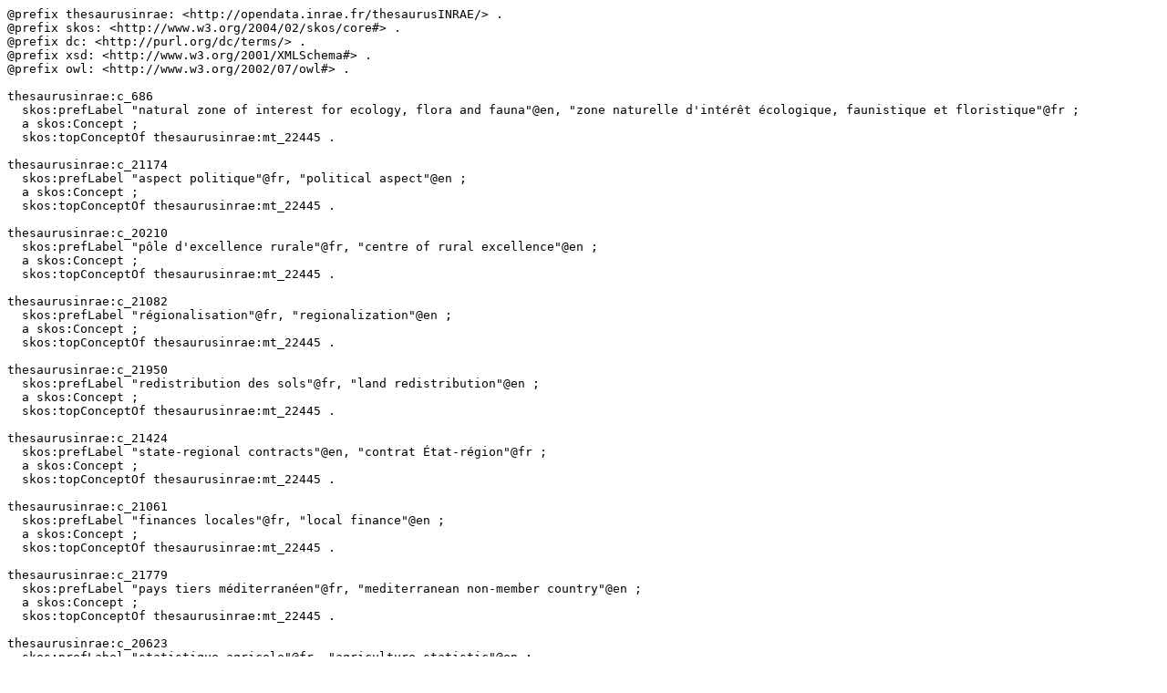

--- FILE ---
content_type: text/turtle; charset=utf-8
request_url: https://consultation.vocabulaires-ouverts.inrae.fr/rest/v1/thesaurus-inrae/data?uri=http%3A%2F%2Fopendata.inrae.fr%2FthesaurusINRAE%2Fmt_22445&format=text/turtle
body_size: 29836
content:
@prefix thesaurusinrae: <http://opendata.inrae.fr/thesaurusINRAE/> .
@prefix skos: <http://www.w3.org/2004/02/skos/core#> .
@prefix dc: <http://purl.org/dc/terms/> .
@prefix xsd: <http://www.w3.org/2001/XMLSchema#> .
@prefix owl: <http://www.w3.org/2002/07/owl#> .

thesaurusinrae:c_686
  skos:prefLabel "natural zone of interest for ecology, flora and fauna"@en, "zone naturelle d'intérêt écologique, faunistique et floristique"@fr ;
  a skos:Concept ;
  skos:topConceptOf thesaurusinrae:mt_22445 .

thesaurusinrae:c_21174
  skos:prefLabel "aspect politique"@fr, "political aspect"@en ;
  a skos:Concept ;
  skos:topConceptOf thesaurusinrae:mt_22445 .

thesaurusinrae:c_20210
  skos:prefLabel "pôle d'excellence rurale"@fr, "centre of rural excellence"@en ;
  a skos:Concept ;
  skos:topConceptOf thesaurusinrae:mt_22445 .

thesaurusinrae:c_21082
  skos:prefLabel "régionalisation"@fr, "regionalization"@en ;
  a skos:Concept ;
  skos:topConceptOf thesaurusinrae:mt_22445 .

thesaurusinrae:c_21950
  skos:prefLabel "redistribution des sols"@fr, "land redistribution"@en ;
  a skos:Concept ;
  skos:topConceptOf thesaurusinrae:mt_22445 .

thesaurusinrae:c_21424
  skos:prefLabel "state-regional contracts"@en, "contrat État-région"@fr ;
  a skos:Concept ;
  skos:topConceptOf thesaurusinrae:mt_22445 .

thesaurusinrae:c_21061
  skos:prefLabel "finances locales"@fr, "local finance"@en ;
  a skos:Concept ;
  skos:topConceptOf thesaurusinrae:mt_22445 .

thesaurusinrae:c_21779
  skos:prefLabel "pays tiers méditerranéen"@fr, "mediterranean non-member country"@en ;
  a skos:Concept ;
  skos:topConceptOf thesaurusinrae:mt_22445 .

thesaurusinrae:c_20623
  skos:prefLabel "statistique agricole"@fr, "agriculture statistic"@en ;
  a skos:Concept ;
  skos:topConceptOf thesaurusinrae:mt_22445 .

thesaurusinrae:c_23105
  skos:prefLabel "public function"@en, "fonction publique"@fr ;
  a skos:Concept ;
  skos:topConceptOf thesaurusinrae:mt_22445 .

thesaurusinrae:c_22304
  skos:prefLabel "espace naturel sensible"@fr, "sensitive natural area"@en ;
  a skos:Concept ;
  skos:topConceptOf thesaurusinrae:mt_22445 .

thesaurusinrae:c_21687
  skos:prefLabel "impact of aid"@en, "impact de l'aide"@fr ;
  a skos:Concept ;
  skos:topConceptOf thesaurusinrae:mt_22445 .

thesaurusinrae:c_16955
  skos:prefLabel "urban planning"@en, "planification urbaine"@fr ;
  a skos:Concept ;
  skos:topConceptOf thesaurusinrae:mt_22445 .

thesaurusinrae:c_11669
  skos:prefLabel "sécurité alimentaire"@fr, "food security"@en ;
  a skos:Concept ;
  skos:topConceptOf thesaurusinrae:mt_22445 .

thesaurusinrae:c_73d2b154
  skos:prefLabel "plan d'urbanisme"@fr, "town planning"@en ;
  a skos:Concept ;
  skos:topConceptOf thesaurusinrae:mt_22445 .

thesaurusinrae:c_22567
  skos:prefLabel "géopolitique"@fr, "geopolitics"@en ;
  a skos:Concept ;
  skos:topConceptOf thesaurusinrae:mt_22445 .

thesaurusinrae:c_21979
  skos:prefLabel "recensement agricole"@fr, "agricultural census"@en ;
  a skos:Concept ;
  skos:topConceptOf thesaurusinrae:mt_22445 .

thesaurusinrae:c_21958
  skos:prefLabel "canton"@fr, "district"@en ;
  a skos:Concept ;
  skos:topConceptOf thesaurusinrae:mt_22445 .

thesaurusinrae:c_22183
  skos:prefLabel "gestion des services publics"@fr, "management of public services"@en ;
  a skos:Concept ;
  skos:topConceptOf thesaurusinrae:mt_22445 .

thesaurusinrae:c_21190
  skos:prefLabel "intercommunalité"@fr, "intercommunality"@en ;
  a skos:Concept ;
  skos:topConceptOf thesaurusinrae:mt_22445 .

thesaurusinrae:c_23084
  skos:prefLabel "mode de faire-valoir"@fr, "type of tenure"@en ;
  a skos:Concept ;
  skos:topConceptOf thesaurusinrae:mt_22445 .

thesaurusinrae:c_21148
  skos:prefLabel "décision publique"@fr, "public decision"@en ;
  a skos:Concept ;
  skos:topConceptOf thesaurusinrae:mt_22445 .

thesaurusinrae:c_22980
  skos:prefLabel "agriculture budget"@en, "budget de l'agriculture"@fr ;
  a skos:Concept ;
  skos:topConceptOf thesaurusinrae:mt_22445 .

thesaurusinrae:c_21674
  skos:prefLabel "gouvernance"@fr, "governance"@en ;
  a skos:Concept ;
  skos:topConceptOf thesaurusinrae:mt_22445 .

thesaurusinrae:c_22433
  skos:prefLabel "parti politique"@fr, "political party"@en ;
  a skos:Concept ;
  skos:topConceptOf thesaurusinrae:mt_22445 .

thesaurusinrae:c_22049
  skos:prefLabel "souveraineté alimentaire"@fr, "food sovereignty"@en ;
  a skos:Concept ;
  skos:topConceptOf thesaurusinrae:mt_22445 .

thesaurusinrae:c_23163
  skos:prefLabel "marché public"@fr, "public contract"@en ;
  a skos:Concept ;
  skos:topConceptOf thesaurusinrae:mt_22445 .

thesaurusinrae:c_22462
  skos:prefLabel "délocalisation"@fr, "delocalization"@en ;
  a skos:Concept ;
  skos:topConceptOf thesaurusinrae:mt_22445 .

thesaurusinrae:c_20568
  skos:prefLabel "action publique"@fr, "public action"@en ;
  a skos:Concept ;
  skos:topConceptOf thesaurusinrae:mt_22445 .

thesaurusinrae:c_20476
  skos:prefLabel "protection sociale"@fr, "social protection"@en ;
  a skos:Concept ;
  skos:topConceptOf thesaurusinrae:mt_22445 .

thesaurusinrae:c_22520
  skos:prefLabel "démocratie"@fr, "democracy"@en ;
  a skos:Concept ;
  skos:topConceptOf thesaurusinrae:mt_22445 .

thesaurusinrae:c_20071
  skos:prefLabel "public domain"@en, "domaine public"@fr ;
  a skos:Concept ;
  skos:topConceptOf thesaurusinrae:mt_22445 .

thesaurusinrae:c_20768
  skos:prefLabel "Common Organisation of Agricultural Markets"@en, "organisation commune des marchés agricoles"@fr ;
  a skos:Concept ;
  skos:topConceptOf thesaurusinrae:mt_22445 .

thesaurusinrae:c_22833
  skos:prefLabel "institutional arrangement"@en, "arrangement institutionnel"@fr ;
  a skos:Concept ;
  skos:topConceptOf thesaurusinrae:mt_22445 .

thesaurusinrae:c_22812
  skos:prefLabel "taxation"@fr, "taxation"@en ;
  a skos:Concept ;
  skos:topConceptOf thesaurusinrae:mt_22445 .

thesaurusinrae:c_21506
  skos:prefLabel "European Union"@en, "Union européenne"@fr ;
  a skos:Concept ;
  skos:topConceptOf thesaurusinrae:mt_22445 .

thesaurusinrae:c_20442
  skos:prefLabel "gestion du territoire"@fr, "land-use management"@en ;
  a skos:Concept ;
  skos:topConceptOf thesaurusinrae:mt_22445 .

thesaurusinrae:c_20613
  skos:prefLabel "statistique forestière"@fr, "forest statistics"@en ;
  a skos:Concept ;
  skos:topConceptOf thesaurusinrae:mt_22445 .

thesaurusinrae:c_21727
  skos:prefLabel "evaluation mechanism"@en, "dispositif d'évaluation"@fr ;
  a skos:Concept ;
  skos:topConceptOf thesaurusinrae:mt_22445 .

thesaurusinrae:c_21193
  skos:prefLabel "conditionnalité environnementale"@fr, "cross compliance"@en ;
  a skos:Concept ;
  skos:topConceptOf thesaurusinrae:mt_22445 .

thesaurusinrae:c_22102
  skos:prefLabel "public service"@en, "service public"@fr ;
  a skos:Concept ;
  skos:topConceptOf thesaurusinrae:mt_22445 .

thesaurusinrae:c_12097
  skos:prefLabel "politique de santé"@fr, "health policy"@en ;
  a skos:Concept ;
  skos:topConceptOf thesaurusinrae:mt_22445 .

thesaurusinrae:c_23045
  skos:prefLabel "soutien à l'agriculture"@fr, "support for agriculture"@en ;
  a skos:Concept ;
  skos:topConceptOf thesaurusinrae:mt_22445 .

thesaurusinrae:c_23216
  skos:prefLabel "internationalisation"@fr, "internationalization"@en ;
  a skos:Concept ;
  skos:topConceptOf thesaurusinrae:mt_22445 .

thesaurusinrae:c_22557
  skos:prefLabel "French National Health and Nutrition Plan"@en, "plan national nutrition santé"@fr ;
  a skos:Concept ;
  skos:topConceptOf thesaurusinrae:mt_22445 .

thesaurusinrae:c_23145
  skos:prefLabel "mise en valeur des sols"@fr, "land reclamation"@en ;
  a skos:Concept ;
  skos:topConceptOf thesaurusinrae:mt_22445 .

thesaurusinrae:c_21372
  skos:prefLabel "parc naturel régional"@fr, "regional natural park"@en ;
  a skos:Concept ;
  skos:topConceptOf thesaurusinrae:mt_22445 .

thesaurusinrae:c_22465
  skos:prefLabel "political choice"@en, "choix politique"@fr ;
  a skos:Concept ;
  skos:topConceptOf thesaurusinrae:mt_22445 .

thesaurusinrae:c_22081
  skos:prefLabel "rural development program"@en, "programme de développement des zones rurales"@fr ;
  a skos:Concept ;
  skos:topConceptOf thesaurusinrae:mt_22445 .

thesaurusinrae:c_22231
  skos:prefLabel "institutional change"@en, "changement institutionnel"@fr ;
  a skos:Concept ;
  skos:topConceptOf thesaurusinrae:mt_22445 .

thesaurusinrae:c_20842
  skos:prefLabel "dialogue Nord-Sud"@fr ;
  a skos:Concept .

thesaurusinrae:c_22715
  skos:prefLabel "assurance chômage"@fr, "unemployment insurance"@en ;
  a skos:Concept ;
  skos:topConceptOf thesaurusinrae:mt_22445 .

thesaurusinrae:c_4454
  skos:prefLabel "mesure agroenvironnementale"@fr, "agrienvironmental measure"@en ;
  a skos:Concept ;
  skos:topConceptOf thesaurusinrae:mt_22445 .

thesaurusinrae:c_21743
  skos:prefLabel "institution"@fr, "institution"@en ;
  a skos:Concept ;
  skos:topConceptOf thesaurusinrae:mt_22445 .

thesaurusinrae:c_20792
  skos:prefLabel "éducation nutritionnelle"@fr, "nutrition education"@en ;
  a skos:Concept ;
  skos:topConceptOf thesaurusinrae:mt_22445 .

thesaurusinrae:c_23040
  skos:prefLabel "périmètre de protection"@fr, "protection zone"@en ;
  a skos:Concept ;
  skos:topConceptOf thesaurusinrae:mt_22445 .

thesaurusinrae:c_560e1603
  skos:prefLabel "support for public policies"@en, "appui aux politiques publiques"@fr ;
  a skos:Concept ;
  skos:topConceptOf thesaurusinrae:mt_22445 .

thesaurusinrae:c_22978
  skos:prefLabel "small agricultural region"@en, "petite région agricole"@fr ;
  a skos:Concept ;
  skos:topConceptOf thesaurusinrae:mt_22445 .

thesaurusinrae:c_21480
  skos:prefLabel "French communist party"@en, "parti communiste français"@fr ;
  a skos:Concept ;
  skos:topConceptOf thesaurusinrae:mt_22445 .

thesaurusinrae:c_21822
  skos:prefLabel "administration"@fr, "administration"@en ;
  a skos:Concept ;
  skos:topConceptOf thesaurusinrae:mt_22445 .

thesaurusinrae:c_23090
  skos:prefLabel "révolution verte"@fr, "green revolution"@en ;
  a skos:Concept ;
  skos:topConceptOf thesaurusinrae:mt_22445 .

thesaurusinrae:c_20779
  skos:prefLabel "programme de développement"@fr, "development program"@en ;
  a skos:Concept ;
  skos:topConceptOf thesaurusinrae:mt_22445 .

thesaurusinrae:c_20716
  skos:prefLabel "aid"@en, "aide"@fr ;
  a skos:Concept ;
  skos:topConceptOf thesaurusinrae:mt_22445 .

thesaurusinrae:c_22610
  skos:prefLabel "indemnité compensatoire"@fr, "compensatory allowance"@en ;
  a skos:Concept ;
  skos:topConceptOf thesaurusinrae:mt_22445 .

thesaurusinrae:c_22986
  skos:prefLabel "programme forestier national"@fr, "national forest programme"@en ;
  a skos:Concept ;
  skos:topConceptOf thesaurusinrae:mt_22445 .

thesaurusinrae:c_20182
  skos:prefLabel "European Union Member State"@en, "état membre de l'union européenne"@fr ;
  a skos:Concept ;
  skos:topConceptOf thesaurusinrae:mt_22445 .

thesaurusinrae:c_58560f2d
  skos:prefLabel "mitigation hierarchy"@en, "séquence éviter réduire compenser"@fr ;
  a skos:Concept ;
  skos:topConceptOf thesaurusinrae:mt_22445 .

thesaurusinrae:c_20495
  skos:prefLabel "protectionnisme"@fr, "customs protectionism"@en ;
  a skos:Concept ;
  skos:topConceptOf thesaurusinrae:mt_22445 .

thesaurusinrae:c_21404
  skos:prefLabel "citoyenneté"@fr, "citizenship"@en ;
  a skos:Concept ;
  skos:topConceptOf thesaurusinrae:mt_22445 .

thesaurusinrae:c_1754
  skos:prefLabel "agricultural surface"@en, "surface agricole"@fr ;
  a skos:Concept ;
  skos:topConceptOf thesaurusinrae:mt_22445 .

thesaurusinrae:c_23077
  skos:prefLabel "groupement de communes"@fr, "group of municipalities"@en ;
  a skos:Concept ;
  skos:topConceptOf thesaurusinrae:mt_22445 .

thesaurusinrae:c_22113
  skos:prefLabel "subvention"@fr, "subsidy"@en ;
  a skos:Concept ;
  skos:topConceptOf thesaurusinrae:mt_22445 .

thesaurusinrae:c_22297
  skos:prefLabel "convention d'aménagement"@fr, "development agreement"@en ;
  a skos:Concept ;
  skos:topConceptOf thesaurusinrae:mt_22445 .

thesaurusinrae:c_23014
  skos:prefLabel "soutien des prix"@fr, "price support"@en ;
  a skos:Concept ;
  skos:topConceptOf thesaurusinrae:mt_22445 .

thesaurusinrae:c_22973
  skos:prefLabel "souveraineté nationale"@fr, "national sovereignty"@en ;
  a skos:Concept ;
  skos:topConceptOf thesaurusinrae:mt_22445 .

thesaurusinrae:c_20703
  skos:prefLabel "Commission Européenne"@fr, "European Commission"@en ;
  a skos:Concept ;
  skos:topConceptOf thesaurusinrae:mt_22445 .

thesaurusinrae:c_22952
  skos:prefLabel "problème foncier"@fr, "land problem"@en ;
  a skos:Concept ;
  skos:topConceptOf thesaurusinrae:mt_22445 .

thesaurusinrae:c_21959
  skos:prefLabel "zone défavorisée"@fr, "less favoured area"@en ;
  a skos:Concept ;
  skos:topConceptOf thesaurusinrae:mt_22445 .

thesaurusinrae:c_20987
  skos:prefLabel "colonialisme"@fr, "colonialism"@en ;
  a skos:Concept ;
  skos:topConceptOf thesaurusinrae:mt_22445 .

thesaurusinrae:c_23085
  skos:prefLabel "collectivité"@fr, "collectivity"@en ;
  a skos:Concept ;
  skos:topConceptOf thesaurusinrae:mt_22445 .

thesaurusinrae:c_23064
  skos:prefLabel "European program"@en, "programme européen"@fr ;
  a skos:Concept ;
  skos:topConceptOf thesaurusinrae:mt_22445 .

thesaurusinrae:c_20561
  skos:prefLabel "national accounting"@en, "comptabilité nationale"@fr ;
  a skos:Concept ;
  skos:topConceptOf thesaurusinrae:mt_22445 .

thesaurusinrae:c_21128
  skos:prefLabel "équipement public"@fr, "public facilities"@en ;
  a skos:Concept ;
  skos:topConceptOf thesaurusinrae:mt_22445 .

thesaurusinrae:c_527
  skos:prefLabel "site à caractère pittoresque"@fr ;
  a skos:Concept ;
  skos:topConceptOf thesaurusinrae:mt_22445 .

thesaurusinrae:c_22555
  skos:prefLabel "communisme"@fr, "communism"@en ;
  a skos:Concept ;
  skos:topConceptOf thesaurusinrae:mt_22445 .

thesaurusinrae:c_20277
  skos:prefLabel "paiement pour services environnementaux"@fr, "payments for environmental services"@en ;
  a skos:Concept ;
  skos:topConceptOf thesaurusinrae:mt_22445 .

thesaurusinrae:c_ab02cf7a
  skos:prefLabel "habit banking"@en, "site naurel de compensation"@fr ;
  a skos:Concept ;
  skos:topConceptOf thesaurusinrae:mt_22445 .

thesaurusinrae:c_22129
  skos:prefLabel "changement structurel"@fr, "structural change"@en ;
  a skos:Concept ;
  skos:topConceptOf thesaurusinrae:mt_22445 .

thesaurusinrae:c_20235
  skos:prefLabel "pôle de compétitivité"@fr, "competitive cluster"@en ;
  a skos:Concept ;
  skos:topConceptOf thesaurusinrae:mt_22445 .

thesaurusinrae:c_20590
  skos:prefLabel "domaine privé"@fr, "private domain"@en ;
  a skos:Concept ;
  skos:topConceptOf thesaurusinrae:mt_22445 .

thesaurusinrae:c_22250
  skos:prefLabel "zone protégée"@fr, "protected area"@en ;
  a skos:Concept ;
  skos:topConceptOf thesaurusinrae:mt_22445 .

thesaurusinrae:c_21762
  skos:prefLabel "gestion foncière"@fr, "land management"@en ;
  a skos:Concept ;
  skos:topConceptOf thesaurusinrae:mt_22445 .

thesaurusinrae:c_22329
  skos:prefLabel "réforme"@fr, "reform"@en ;
  a skos:Concept ;
  skos:topConceptOf thesaurusinrae:mt_22445 .

thesaurusinrae:c_21186
  skos:prefLabel "cycle de Doha"@fr, "Doha round"@en ;
  a skos:Concept ;
  skos:topConceptOf thesaurusinrae:mt_22445 .

thesaurusinrae:c_22976
  skos:prefLabel "surface agricole utile"@fr, "utilised agricultural land"@en ;
  a skos:Concept ;
  skos:topConceptOf thesaurusinrae:mt_22445 .

thesaurusinrae:c_4865
  skos:prefLabel "river contract"@en, "contrat de rivière"@fr ;
  a skos:Concept ;
  skos:topConceptOf thesaurusinrae:mt_22445 .

thesaurusinrae:c_22124
  skos:prefLabel "rural development plan"@en, "plan d'aménagement rural"@fr ;
  a skos:Concept ;
  skos:topConceptOf thesaurusinrae:mt_22445 .

thesaurusinrae:c_21486
  skos:prefLabel "relations internationales"@fr, "international relations"@en ;
  a skos:Concept ;
  skos:topConceptOf thesaurusinrae:mt_22445 .

thesaurusinrae:c_20856
  skos:prefLabel "water agency"@en, "agence de l'eau"@fr ;
  a skos:Concept ;
  skos:topConceptOf thesaurusinrae:mt_22445 .

thesaurusinrae:c_23146
  skos:prefLabel "département"@fr, "county"@en ;
  a skos:Concept ;
  skos:topConceptOf thesaurusinrae:mt_22445 .

thesaurusinrae:c_21402
  skos:prefLabel "dispositif de gestion"@fr, "management device"@en ;
  a skos:Concept ;
  skos:topConceptOf thesaurusinrae:mt_22445 .

thesaurusinrae:c_20764
  skos:prefLabel "territorial organisation"@en, "organisation du territoire"@fr ;
  a skos:Concept ;
  skos:topConceptOf thesaurusinrae:mt_22445 .

thesaurusinrae:c_22658
  skos:prefLabel "efficacité des politiques"@fr, "effectiveness of public policy"@en ;
  a skos:Concept ;
  skos:topConceptOf thesaurusinrae:mt_22445 .

thesaurusinrae:c_20743
  skos:prefLabel "chambre d'agriculture"@fr, "agricultural chamber"@en ;
  a skos:Concept ;
  skos:topConceptOf thesaurusinrae:mt_22445 .

thesaurusinrae:c_23204
  skos:prefLabel "pouvoir local"@fr, "local authority"@en ;
  a skos:Concept ;
  skos:topConceptOf thesaurusinrae:mt_22445 .

thesaurusinrae:mt_22445
  skos:hasTopConcept thesaurusinrae:c_21613, thesaurusinrae:c_23045, thesaurusinrae:c_22248, thesaurusinrae:c_22567, thesaurusinrae:c_21363, thesaurusinrae:c_22329, thesaurusinrae:c_22049, thesaurusinrae:c_20768, thesaurusinrae:c_16dd99ce, thesaurusinrae:c_12097, thesaurusinrae:c_20186, thesaurusinrae:c_22081, thesaurusinrae:c_21979, thesaurusinrae:c_3915, thesaurusinrae:c_21486, thesaurusinrae:c_22377, thesaurusinrae:c_21762, thesaurusinrae:c_23090, thesaurusinrae:c_23084, thesaurusinrae:c_20856, thesaurusinrae:c_20613, thesaurusinrae:c_21174, thesaurusinrae:c_4942, thesaurusinrae:c_20235, thesaurusinrae:c_6591, thesaurusinrae:c_22833, thesaurusinrae:c_21965, thesaurusinrae:c_21372, thesaurusinrae:c_21763, thesaurusinrae:c_21186, thesaurusinrae:c_4918, thesaurusinrae:c_22129, thesaurusinrae:c_4454, thesaurusinrae:c_22124, thesaurusinrae:c_22520, thesaurusinrae:c_21402, thesaurusinrae:c_4524, thesaurusinrae:c_23212, thesaurusinrae:c_22309, thesaurusinrae:c_22978, thesaurusinrae:c_22462, thesaurusinrae:c_20476, thesaurusinrae:c_22198, thesaurusinrae:c_21984, thesaurusinrae:c_20210, thesaurusinrae:c_20420, thesaurusinrae:c_22183, thesaurusinrae:c_11669, thesaurusinrae:c_21147, thesaurusinrae:c_21687, thesaurusinrae:c_21128, thesaurusinrae:c_22231, thesaurusinrae:c_20792, thesaurusinrae:c_23064, thesaurusinrae:c_20590, thesaurusinrae:c_21822, thesaurusinrae:c_22777, thesaurusinrae:c_20623, thesaurusinrae:c_23145, thesaurusinrae:c_20495, thesaurusinrae:c_23146, thesaurusinrae:c_22465, thesaurusinrae:c_20716, thesaurusinrae:c_20561, thesaurusinrae:c_4166, thesaurusinrae:c_21008, thesaurusinrae:c_21555, thesaurusinrae:c_23105, thesaurusinrae:c_22819, thesaurusinrae:c_22557, thesaurusinrae:c_23077, thesaurusinrae:c_20764, thesaurusinrae:c_22151, thesaurusinrae:c_527, thesaurusinrae:c_ab02cf7a, thesaurusinrae:c_23128, thesaurusinrae:c_21674, thesaurusinrae:c_22973, thesaurusinrae:c_20703, thesaurusinrae:c_686, thesaurusinrae:c_21506, thesaurusinrae:c_23191, thesaurusinrae:c_21913, thesaurusinrae:c_22980, thesaurusinrae:c_21447, thesaurusinrae:c_9368, thesaurusinrae:c_20277, thesaurusinrae:c_21727, thesaurusinrae:c_21676, thesaurusinrae:c_22102, thesaurusinrae:c_22812, thesaurusinrae:c_22986, thesaurusinrae:c_22610, thesaurusinrae:c_21950, thesaurusinrae:c_22113, thesaurusinrae:c_1334, thesaurusinrae:c_23040, thesaurusinrae:c_20975, thesaurusinrae:c_22451, thesaurusinrae:c_21061, thesaurusinrae:c_20854, thesaurusinrae:c_21480, thesaurusinrae:c_22952, thesaurusinrae:c_20987, thesaurusinrae:c_21087, thesaurusinrae:c_22330, thesaurusinrae:c_20779, thesaurusinrae:c_5cd0136c, thesaurusinrae:c_23163, thesaurusinrae:c_21852, thesaurusinrae:c_4865, thesaurusinrae:c_23133, thesaurusinrae:c_22250, thesaurusinrae:c_22958, thesaurusinrae:c_21404, thesaurusinrae:c_20071, thesaurusinrae:c_21497, thesaurusinrae:c_21148, thesaurusinrae:c_20182, thesaurusinrae:c_21371, thesaurusinrae:c_2394ff12, thesaurusinrae:c_21026, thesaurusinrae:c_23123, thesaurusinrae:c_22715, thesaurusinrae:c_20315, thesaurusinrae:c_58560f2d, thesaurusinrae:c_23204, thesaurusinrae:c_22976, thesaurusinrae:c_73d2b154, thesaurusinrae:c_21743, thesaurusinrae:c_23216, thesaurusinrae:c_23014, thesaurusinrae:c_16071, thesaurusinrae:c_5059, thesaurusinrae:c_22109, thesaurusinrae:c_20909, thesaurusinrae:c_21193, thesaurusinrae:c_22658, thesaurusinrae:c_20743, thesaurusinrae:c_20941, thesaurusinrae:c_22304, thesaurusinrae:c_16955, thesaurusinrae:c_21958, thesaurusinrae:c_22297, thesaurusinrae:c_21424, thesaurusinrae:c_21082, thesaurusinrae:c_20568, thesaurusinrae:c_22101, thesaurusinrae:c_20993, thesaurusinrae:c_21959, thesaurusinrae:c_560e1603, thesaurusinrae:c_23085, thesaurusinrae:c_1754, thesaurusinrae:c_20442, thesaurusinrae:c_22433, thesaurusinrae:c_21779, thesaurusinrae:c_21190, thesaurusinrae:c_22555, thesaurusinrae:c_20842, thesaurusinrae:c_22353 ;
  dc:isPartOf thesaurusinrae:thesaurusINRAE ;
  skos:prefLabel "SSH politics and administration"@en, "SHS politique et administration"@fr ;
  dc:subject thesaurusinrae:d_20200 ;
  dc:modified "2021-09-01T11:48:17"^^xsd:dateTime ;
  a skos:ConceptScheme .

thesaurusinrae:c_23133
  skos:prefLabel "gel des terres"@fr, "set-aside land"@en ;
  a skos:Concept ;
  skos:topConceptOf thesaurusinrae:mt_22445 .

thesaurusinrae:c_22353
  skos:prefLabel "police des eaux"@fr, "water policing"@en ;
  a skos:Concept ;
  skos:topConceptOf thesaurusinrae:mt_22445 .

thesaurusinrae:c_21026
  skos:prefLabel "élection"@fr, "election"@en ;
  a skos:Concept ;
  skos:topConceptOf thesaurusinrae:mt_22445 .

thesaurusinrae:thesaurusINRAE
  skos:prefLabel "INRAE thesaurus"@en, "Thésaurus INRAE"@fr ;
  a <http://www.w3.org/ns/adms#Asset>, skos:ConceptScheme, owl:Ontology .

thesaurusinrae:c_4918
  skos:prefLabel "petite collectivité"@fr, "small community"@en ;
  a skos:Concept ;
  skos:topConceptOf thesaurusinrae:mt_22445 .

thesaurusinrae:c_21147
  skos:prefLabel "programme agri-environnemental"@fr, "agri-environmental program"@en ;
  a skos:Concept ;
  skos:topConceptOf thesaurusinrae:mt_22445 .

thesaurusinrae:c_23212
  skos:prefLabel "région"@fr, "region"@en ;
  a skos:Concept ;
  skos:topConceptOf thesaurusinrae:mt_22445 .

thesaurusinrae:c_1334
  skos:prefLabel "remembrement"@fr, "land consolidation"@en ;
  a skos:Concept ;
  skos:topConceptOf thesaurusinrae:mt_22445 .

thesaurusinrae:c_22958
  skos:prefLabel "budget européen"@fr, "European budget"@en ;
  a skos:Concept ;
  skos:topConceptOf thesaurusinrae:mt_22445 .

thesaurusinrae:c_6591
  skos:prefLabel "southern and eastern Mediterranean countries"@en, "pays du sud et de l'est de la méditerranée"@fr ;
  a skos:Concept ;
  skos:topConceptOf thesaurusinrae:mt_22445 .

thesaurusinrae:c_21965
  skos:prefLabel "recensement"@fr, "census"@en ;
  a skos:Concept .

thesaurusinrae:c_20993
  skos:prefLabel "sécurité sociale"@fr, "social insurance"@en ;
  a skos:Concept ;
  skos:topConceptOf thesaurusinrae:mt_22445 .

thesaurusinrae:c_20909
  skos:prefLabel "électorat"@fr, "voters"@en ;
  a skos:Concept ;
  skos:topConceptOf thesaurusinrae:mt_22445 .

thesaurusinrae:c_21852
  skos:prefLabel "vote"@fr, "vote"@en ;
  a skos:Concept ;
  skos:topConceptOf thesaurusinrae:mt_22445 .

thesaurusinrae:c_2394ff12
  skos:prefLabel "environmental offset"@en, "compensation écologique"@fr ;
  a skos:Concept ;
  skos:topConceptOf thesaurusinrae:mt_22445 .

thesaurusinrae:c_22248
  skos:prefLabel "gouvernement"@fr, "government"@en ;
  a skos:Concept ;
  skos:topConceptOf thesaurusinrae:mt_22445 .

thesaurusinrae:c_23191
  skos:prefLabel "redevance incitative"@fr ;
  a skos:Concept ;
  skos:topConceptOf thesaurusinrae:mt_22445 .

thesaurusinrae:c_21447
  skos:prefLabel "décentralisation"@fr, "decentralization"@en ;
  a skos:Concept ;
  skos:topConceptOf thesaurusinrae:mt_22445 .

thesaurusinrae:c_22198
  skos:prefLabel "relation nord-sud"@fr, "north-south relationship"@en ;
  a skos:Concept ;
  skos:topConceptOf thesaurusinrae:mt_22445 .

thesaurusinrae:c_5059
  skos:prefLabel "patrimoine naturel"@fr, "natural heritage"@en ;
  a skos:Concept ;
  skos:topConceptOf thesaurusinrae:mt_22445 .

thesaurusinrae:c_23128
  skos:prefLabel "lutte contre la pauvreté"@fr, "fight against poverty"@en ;
  a skos:Concept ;
  skos:topConceptOf thesaurusinrae:mt_22445 .

thesaurusinrae:c_16dd99ce
  skos:prefLabel "farmland conservation"@en, "conservation des terres agricoles"@fr ;
  a skos:Concept ;
  skos:topConceptOf thesaurusinrae:mt_22445 .

thesaurusinrae:c_5cd0136c
  skos:prefLabel "innovation region programme"@en, "territoire d'innovation"@fr ;
  a skos:Concept ;
  skos:topConceptOf thesaurusinrae:mt_22445 .

thesaurusinrae:c_21497
  skos:prefLabel "general assembly"@en, "assemblée générale"@fr ;
  a skos:Concept ;
  skos:topConceptOf thesaurusinrae:mt_22445 .

thesaurusinrae:c_4166
  skos:prefLabel "ressource foncière"@fr, "land resource"@en ;
  a skos:Concept ;
  skos:topConceptOf thesaurusinrae:mt_22445 .

thesaurusinrae:c_22377
  skos:prefLabel "contexte politique"@fr, "political context"@en ;
  a skos:Concept ;
  skos:topConceptOf thesaurusinrae:mt_22445 .

thesaurusinrae:c_21555
  skos:prefLabel "soutien interne"@fr, "domestic support"@en ;
  a skos:Concept ;
  skos:topConceptOf thesaurusinrae:mt_22445 .

thesaurusinrae:c_20420
  skos:prefLabel "privatisation"@fr, "privatization"@en ;
  a skos:Concept ;
  skos:topConceptOf thesaurusinrae:mt_22445 .

thesaurusinrae:c_21008
  skos:prefLabel "police de la pêche"@fr, "policing of fishing activities"@en ;
  a skos:Concept ;
  skos:topConceptOf thesaurusinrae:mt_22445 .

thesaurusinrae:c_21363
  skos:prefLabel "partenariat euro-méditerranéen"@fr, "Euro-Mediterranean partnership"@en ;
  a skos:Concept ;
  skos:topConceptOf thesaurusinrae:mt_22445 .

thesaurusinrae:c_4942
  skos:prefLabel "parc national"@fr, "national park"@en ;
  a skos:Concept ;
  skos:topConceptOf thesaurusinrae:mt_22445 .

thesaurusinrae:c_22101
  skos:prefLabel "pouvoir politique"@fr, "political power"@en ;
  a skos:Concept ;
  skos:topConceptOf thesaurusinrae:mt_22445 .

thesaurusinrae:c_22819
  skos:prefLabel "intervention de l'état"@fr, "state intervention"@en ;
  a skos:Concept ;
  skos:topConceptOf thesaurusinrae:mt_22445 .

thesaurusinrae:c_21676
  skos:prefLabel "indemnisation"@fr, "compensation"@en ;
  a skos:Concept ;
  skos:topConceptOf thesaurusinrae:mt_22445 .

thesaurusinrae:c_20854
  skos:prefLabel "syndicalisme"@fr, "trade unionism"@en ;
  a skos:Concept ;
  skos:topConceptOf thesaurusinrae:mt_22445 .

thesaurusinrae:c_21613
  skos:prefLabel "pouvoirs publics"@fr, "authorities"@en ;
  a skos:Concept ;
  skos:topConceptOf thesaurusinrae:mt_22445 .

thesaurusinrae:c_23123
  skos:prefLabel "établissement public"@fr, "public institution"@en ;
  a skos:Concept ;
  skos:topConceptOf thesaurusinrae:mt_22445 .

thesaurusinrae:c_20975
  skos:prefLabel "régionalisme"@fr, "regionalism"@en ;
  a skos:Concept ;
  skos:topConceptOf thesaurusinrae:mt_22445 .

thesaurusinrae:c_9368
  skos:prefLabel "Clean Development Mechanism"@en, "mécanisme de développement propre"@fr ;
  a skos:Concept ;
  skos:topConceptOf thesaurusinrae:mt_22445 .

thesaurusinrae:c_22151
  skos:prefLabel "groupe de pression"@fr, "pressure group"@en ;
  a skos:Concept ;
  skos:topConceptOf thesaurusinrae:mt_22445 .

thesaurusinrae:c_21371
  skos:prefLabel "armed forces"@en, "armée"@fr ;
  a skos:Concept ;
  skos:topConceptOf thesaurusinrae:mt_22445 .

thesaurusinrae:c_22109
  skos:prefLabel "gestion de l'espace"@fr, "spatial management"@en ;
  a skos:Concept ;
  skos:topConceptOf thesaurusinrae:mt_22445 .

thesaurusinrae:c_20186
  skos:prefLabel "policy"@en, "politique"@fr ;
  a skos:Concept ;
  skos:topConceptOf thesaurusinrae:mt_22445 .

thesaurusinrae:c_4524
  skos:prefLabel "trame verte et bleue"@fr, "terrestrial and aquatic ecological network"@en ;
  a skos:Concept ;
  skos:topConceptOf thesaurusinrae:mt_22445 .

thesaurusinrae:c_22777
  skos:prefLabel "land-use planning"@en, "planification territoriale"@fr ;
  a skos:Concept ;
  skos:topConceptOf thesaurusinrae:mt_22445 .

thesaurusinrae:c_3915
  skos:prefLabel "livestock programme"@en, "programme d'élevage"@fr ;
  a skos:Concept ;
  skos:topConceptOf thesaurusinrae:mt_22445 .

thesaurusinrae:c_20315
  skos:prefLabel "recensement de la population"@fr, "population census"@en ;
  a skos:Concept ;
  skos:topConceptOf thesaurusinrae:mt_22445 .

thesaurusinrae:c_21087
  skos:prefLabel "indemnité compensatoire de handicaps naturels"@fr, "compensatory allowance for natural handicap"@en ;
  a skos:Concept ;
  skos:topConceptOf thesaurusinrae:mt_22445 .

thesaurusinrae:d_20200
  skos:prefLabel "07. SOCIAL SCIENCES AND HUMANITIES"@en, "07. SCIENCES HUMAINES ET SOCIALES"@fr ;
  a skos:Concept .

thesaurusinrae:c_21763
  skos:prefLabel "public policy assessment"@en, "évaluation des politiques publiques"@fr ;
  a skos:Concept ;
  skos:topConceptOf thesaurusinrae:mt_22445 .

thesaurusinrae:c_22330
  skos:prefLabel "valorisation du territoire"@fr, "territorial enhancement"@en ;
  a skos:Concept ;
  skos:topConceptOf thesaurusinrae:mt_22445 .

thesaurusinrae:c_21913
  skos:prefLabel "commune"@fr, "municipality"@en ;
  a skos:Concept ;
  skos:topConceptOf thesaurusinrae:mt_22445 .

thesaurusinrae:c_22309
  skos:prefLabel "modèle de développement"@fr, "development pattern"@en ;
  a skos:Concept ;
  skos:topConceptOf thesaurusinrae:mt_22445 .

thesaurusinrae:c_20941
  skos:prefLabel "international action"@en, "action internationale"@fr ;
  a skos:Concept ;
  skos:topConceptOf thesaurusinrae:mt_22445 .

thesaurusinrae:c_16071
  skos:prefLabel "local network"@en, "réseau de proximité"@fr ;
  a skos:Concept ;
  skos:topConceptOf thesaurusinrae:mt_22445 .

thesaurusinrae:c_22451
  skos:prefLabel "enquête pastorale"@fr ;
  a skos:Concept ;
  skos:topConceptOf thesaurusinrae:mt_22445 .

thesaurusinrae:c_21984
  skos:prefLabel "zone d'environnement protégé"@fr ;
  a skos:Concept .

